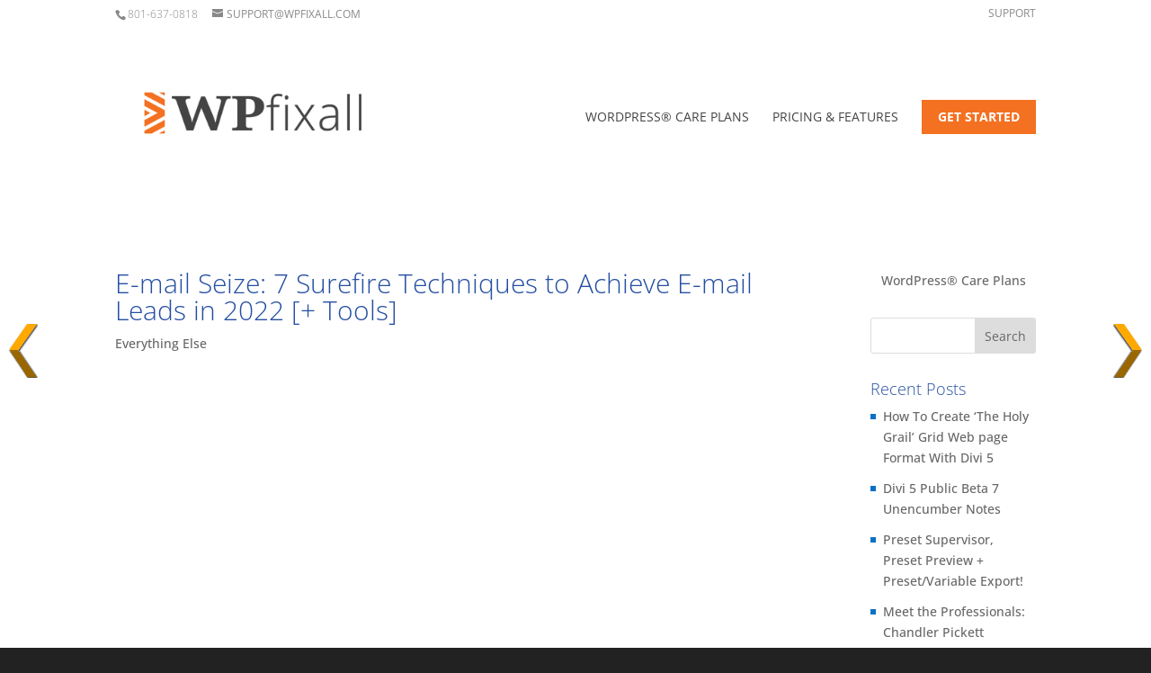

--- FILE ---
content_type: text/html; charset=utf-8
request_url: https://www.google.com/recaptcha/api2/aframe
body_size: 268
content:
<!DOCTYPE HTML><html><head><meta http-equiv="content-type" content="text/html; charset=UTF-8"></head><body><script nonce="OxL4MuH_fHWO04zRnIsT_Q">/** Anti-fraud and anti-abuse applications only. See google.com/recaptcha */ try{var clients={'sodar':'https://pagead2.googlesyndication.com/pagead/sodar?'};window.addEventListener("message",function(a){try{if(a.source===window.parent){var b=JSON.parse(a.data);var c=clients[b['id']];if(c){var d=document.createElement('img');d.src=c+b['params']+'&rc='+(localStorage.getItem("rc::a")?sessionStorage.getItem("rc::b"):"");window.document.body.appendChild(d);sessionStorage.setItem("rc::e",parseInt(sessionStorage.getItem("rc::e")||0)+1);localStorage.setItem("rc::h",'1768792627453');}}}catch(b){}});window.parent.postMessage("_grecaptcha_ready", "*");}catch(b){}</script></body></html>

--- FILE ---
content_type: application/javascript; charset=utf-8
request_url: https://fundingchoicesmessages.google.com/f/AGSKWxVtY5cKQZO9fxY5ciPPbxUJgMXs_1mp8nhUZDiMX3-fP805kUdV-k5tQ-Gq_pqt_s1uzP-Ur4Sx3_ygcNRvUPw_Rta7h25DE8U3_Ia75hO6IsGWQlTuGC2L-zSQhmEuMOJwb1Hw7E4yQkameMnTM0Jdg7uBPb4FdvCPPgd5KGVqujBtL0Qn0dgy6JP-/_/adspace2./js/oas-/ads-common./adping./ads_google_
body_size: -1289
content:
window['2f0625bc-2913-4664-9ec1-67b81f17fdb9'] = true;